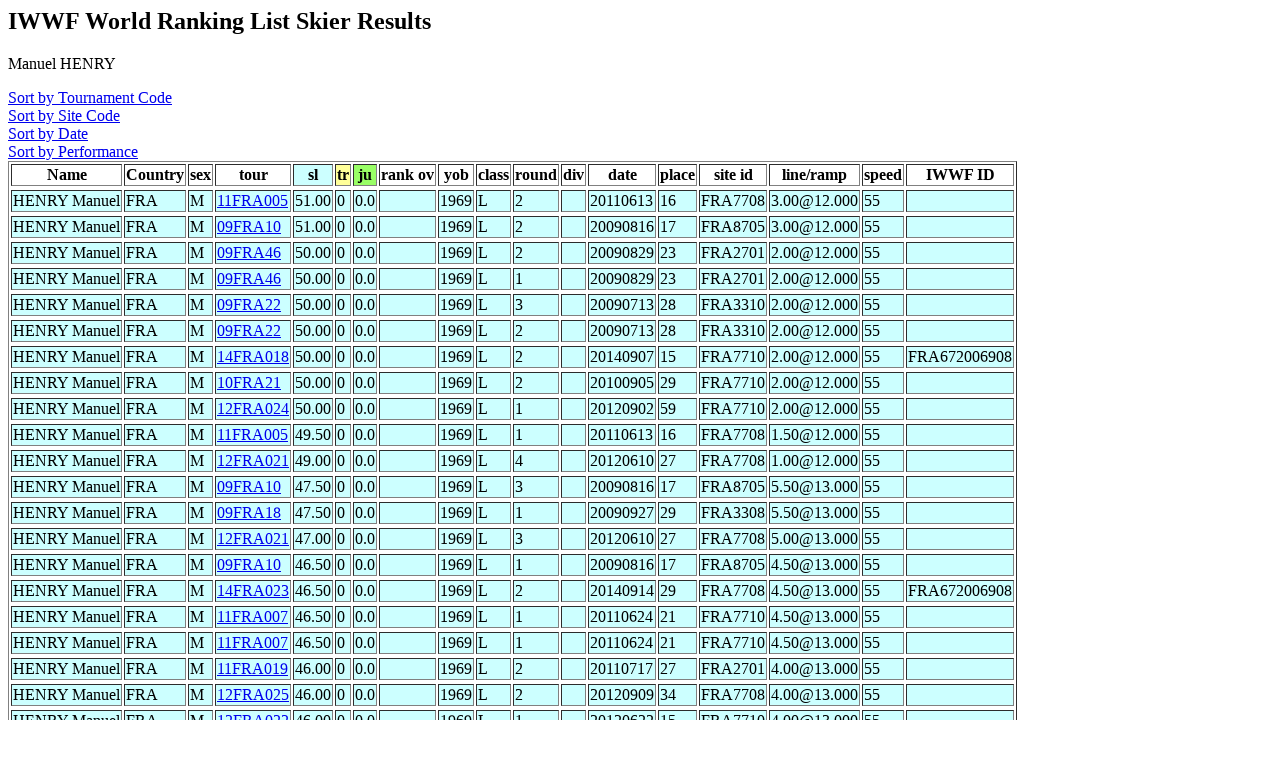

--- FILE ---
content_type: text/html
request_url: http://www.iwsftournament.com/homologation/showskierscores.php?so=perf&last=HENRY&first=Manuel&list=May07&start=
body_size: 2759
content:
<!DOCTYPE HTML PUBLIC "-//W3C//DTD HTML 4.0 Transitional//EN">
<html>
	<head><title>Ranking List Skier Performances</title></head>
	<body>




<!--db617621329.db.1and1.com -->
<!--dbo617621329 -->
<!--db617621329 -->
<!--select * from skidatatemp where last = 'HENRY' and first = 'Manuel' and date>'' and del!='Y'  order by sl desc,tr desc,ju desc -->
<h2>IWWF World Ranking List Skier Results</h2>
Manuel HENRY<p>
<A href="showskierscores.php?so=tour&last=HENRY&first=Manuel&list=May07&start="> Sort by Tournament Code</a><br>
<A href="showskierscores.php?so=site&last=HENRY&first=Manuel&list=May07&start="> Sort by Site Code</a><br>
<A href="showskierscores.php?so=date&last=HENRY&first=Manuel&list=May07&start="> Sort by Date</a><br>
<A href="showskierscores.php?so=perf&last=HENRY&first=Manuel&list=May07&start="> Sort by Performance</a><br><table border>
<tr><Th>Name</th><Th>Country</Th><Th>sex</th><Th >tour</th><Th bgcolor=#CCFFFF>sl</th><Th bgcolor=#FFFF99>tr</Th ><Th bgcolor=#99FF66>ju</th><Th>rank ov</th><Th>yob</th><Th>class</th><Th>round</Th><Th>div</th><Th >date</th><Th>place</th><Th >site id</Th><Th >line/ramp</Th><Th >speed</Th><Th >IWWF ID</Th></Tr>
<tr bgcolor=#CCFFFF><tr bgcolor=#CCFFFF><TD>HENRY Manuel</td><TD>FRA</TD><TD>M</td><TD><a href="showtournamentscores.php?tour=11FRA005">11FRA005</a></td><TD>51.00</td><TD>0</TD><TD>0.0</td><TD></td><TD>1969</td><TD>L</td><TD>2</TD><TD></td><TD>20110613</td><TD>16</td><TD>FRA7708</TD>
<TD>3.00@12.000</td><TD>55</TD><Td ></Td></Tr>
<tr bgcolor=#CCFFFF><tr bgcolor=#CCFFFF><TD>HENRY Manuel</td><TD>FRA</TD><TD>M</td><TD><a href="showtournamentscores.php?tour=09FRA10">09FRA10</a></td><TD>51.00</td><TD>0</TD><TD>0.0</td><TD></td><TD>1969</td><TD>L</td><TD>2</TD><TD></td><TD>20090816</td><TD>17</td><TD>FRA8705</TD>
<TD>3.00@12.000</td><TD>55</TD><Td ></Td></Tr>
<tr bgcolor=#CCFFFF><tr bgcolor=#CCFFFF><TD>HENRY Manuel</td><TD>FRA</TD><TD>M</td><TD><a href="showtournamentscores.php?tour=09FRA46">09FRA46</a></td><TD>50.00</td><TD>0</TD><TD>0.0</td><TD></td><TD>1969</td><TD>L</td><TD>2</TD><TD></td><TD>20090829</td><TD>23</td><TD>FRA2701</TD>
<TD>2.00@12.000</td><TD>55</TD><Td ></Td></Tr>
<tr bgcolor=#CCFFFF><tr bgcolor=#CCFFFF><TD>HENRY Manuel</td><TD>FRA</TD><TD>M</td><TD><a href="showtournamentscores.php?tour=09FRA46">09FRA46</a></td><TD>50.00</td><TD>0</TD><TD>0.0</td><TD></td><TD>1969</td><TD>L</td><TD>1</TD><TD></td><TD>20090829</td><TD>23</td><TD>FRA2701</TD>
<TD>2.00@12.000</td><TD>55</TD><Td ></Td></Tr>
<tr bgcolor=#CCFFFF><tr bgcolor=#CCFFFF><TD>HENRY Manuel</td><TD>FRA</TD><TD>M</td><TD><a href="showtournamentscores.php?tour=09FRA22">09FRA22</a></td><TD>50.00</td><TD>0</TD><TD>0.0</td><TD></td><TD>1969</td><TD>L</td><TD>3</TD><TD></td><TD>20090713</td><TD>28</td><TD>FRA3310</TD>
<TD>2.00@12.000</td><TD>55</TD><Td ></Td></Tr>
<tr bgcolor=#CCFFFF><tr bgcolor=#CCFFFF><TD>HENRY Manuel</td><TD>FRA</TD><TD>M</td><TD><a href="showtournamentscores.php?tour=09FRA22">09FRA22</a></td><TD>50.00</td><TD>0</TD><TD>0.0</td><TD></td><TD>1969</td><TD>L</td><TD>2</TD><TD></td><TD>20090713</td><TD>28</td><TD>FRA3310</TD>
<TD>2.00@12.000</td><TD>55</TD><Td ></Td></Tr>
<tr bgcolor=#CCFFFF><tr bgcolor=#CCFFFF><TD>HENRY Manuel</td><TD>FRA</TD><TD>M</td><TD><a href="showtournamentscores.php?tour=14FRA018">14FRA018</a></td><TD>50.00</td><TD>0</TD><TD>0.0</td><TD></td><TD>1969</td><TD>L</td><TD>2</TD><TD></td><TD>20140907</td><TD>15</td><TD>FRA7710</TD>
<TD>2.00@12.000</td><TD>55</TD><Td >FRA672006908</Td></Tr>
<tr bgcolor=#CCFFFF><tr bgcolor=#CCFFFF><TD>HENRY Manuel</td><TD>FRA</TD><TD>M</td><TD><a href="showtournamentscores.php?tour=10FRA21">10FRA21</a></td><TD>50.00</td><TD>0</TD><TD>0.0</td><TD></td><TD>1969</td><TD>L</td><TD>2</TD><TD></td><TD>20100905</td><TD>29</td><TD>FRA7710</TD>
<TD>2.00@12.000</td><TD>55</TD><Td ></Td></Tr>
<tr bgcolor=#CCFFFF><tr bgcolor=#CCFFFF><TD>HENRY Manuel</td><TD>FRA</TD><TD>M</td><TD><a href="showtournamentscores.php?tour=12FRA024">12FRA024</a></td><TD>50.00</td><TD>0</TD><TD>0.0</td><TD></td><TD>1969</td><TD>L</td><TD>1</TD><TD></td><TD>20120902</td><TD>59</td><TD>FRA7710</TD>
<TD>2.00@12.000</td><TD>55</TD><Td ></Td></Tr>
<tr bgcolor=#CCFFFF><tr bgcolor=#CCFFFF><TD>HENRY Manuel</td><TD>FRA</TD><TD>M</td><TD><a href="showtournamentscores.php?tour=11FRA005">11FRA005</a></td><TD>49.50</td><TD>0</TD><TD>0.0</td><TD></td><TD>1969</td><TD>L</td><TD>1</TD><TD></td><TD>20110613</td><TD>16</td><TD>FRA7708</TD>
<TD>1.50@12.000</td><TD>55</TD><Td ></Td></Tr>
<tr bgcolor=#CCFFFF><tr bgcolor=#CCFFFF><TD>HENRY Manuel</td><TD>FRA</TD><TD>M</td><TD><a href="showtournamentscores.php?tour=12FRA021">12FRA021</a></td><TD>49.00</td><TD>0</TD><TD>0.0</td><TD></td><TD>1969</td><TD>L</td><TD>4</TD><TD></td><TD>20120610</td><TD>27</td><TD>FRA7708</TD>
<TD>1.00@12.000</td><TD>55</TD><Td ></Td></Tr>
<tr bgcolor=#CCFFFF><tr bgcolor=#CCFFFF><TD>HENRY Manuel</td><TD>FRA</TD><TD>M</td><TD><a href="showtournamentscores.php?tour=09FRA10">09FRA10</a></td><TD>47.50</td><TD>0</TD><TD>0.0</td><TD></td><TD>1969</td><TD>L</td><TD>3</TD><TD></td><TD>20090816</td><TD>17</td><TD>FRA8705</TD>
<TD>5.50@13.000</td><TD>55</TD><Td ></Td></Tr>
<tr bgcolor=#CCFFFF><tr bgcolor=#CCFFFF><TD>HENRY Manuel</td><TD>FRA</TD><TD>M</td><TD><a href="showtournamentscores.php?tour=09FRA18">09FRA18</a></td><TD>47.50</td><TD>0</TD><TD>0.0</td><TD></td><TD>1969</td><TD>L</td><TD>1</TD><TD></td><TD>20090927</td><TD>29</td><TD>FRA3308</TD>
<TD>5.50@13.000</td><TD>55</TD><Td ></Td></Tr>
<tr bgcolor=#CCFFFF><tr bgcolor=#CCFFFF><TD>HENRY Manuel</td><TD>FRA</TD><TD>M</td><TD><a href="showtournamentscores.php?tour=12FRA021">12FRA021</a></td><TD>47.00</td><TD>0</TD><TD>0.0</td><TD></td><TD>1969</td><TD>L</td><TD>3</TD><TD></td><TD>20120610</td><TD>27</td><TD>FRA7708</TD>
<TD>5.00@13.000</td><TD>55</TD><Td ></Td></Tr>
<tr bgcolor=#CCFFFF><tr bgcolor=#CCFFFF><TD>HENRY Manuel</td><TD>FRA</TD><TD>M</td><TD><a href="showtournamentscores.php?tour=09FRA10">09FRA10</a></td><TD>46.50</td><TD>0</TD><TD>0.0</td><TD></td><TD>1969</td><TD>L</td><TD>1</TD><TD></td><TD>20090816</td><TD>17</td><TD>FRA8705</TD>
<TD>4.50@13.000</td><TD>55</TD><Td ></Td></Tr>
<tr bgcolor=#CCFFFF><tr bgcolor=#CCFFFF><TD>HENRY Manuel</td><TD>FRA</TD><TD>M</td><TD><a href="showtournamentscores.php?tour=14FRA023">14FRA023</a></td><TD>46.50</td><TD>0</TD><TD>0.0</td><TD></td><TD>1969</td><TD>L</td><TD>2</TD><TD></td><TD>20140914</td><TD>29</td><TD>FRA7708</TD>
<TD>4.50@13.000</td><TD>55</TD><Td >FRA672006908</Td></Tr>
<tr bgcolor=#CCFFFF><tr bgcolor=#CCFFFF><TD>HENRY Manuel</td><TD>FRA</TD><TD>M</td><TD><a href="showtournamentscores.php?tour=11FRA007">11FRA007</a></td><TD>46.50</td><TD>0</TD><TD>0.0</td><TD></td><TD>1969</td><TD>L</td><TD>1</TD><TD></td><TD>20110624</td><TD>21</td><TD>FRA7710</TD>
<TD>4.50@13.000</td><TD>55</TD><Td ></Td></Tr>
<tr bgcolor=#CCFFFF><tr bgcolor=#CCFFFF><TD>HENRY Manuel</td><TD>FRA</TD><TD>M</td><TD><a href="showtournamentscores.php?tour=11FRA007">11FRA007</a></td><TD>46.50</td><TD>0</TD><TD>0.0</td><TD></td><TD>1969</td><TD>L</td><TD>1</TD><TD></td><TD>20110624</td><TD>21</td><TD>FRA7710</TD>
<TD>4.50@13.000</td><TD>55</TD><Td ></Td></Tr>
<tr bgcolor=#CCFFFF><tr bgcolor=#CCFFFF><TD>HENRY Manuel</td><TD>FRA</TD><TD>M</td><TD><a href="showtournamentscores.php?tour=11FRA019">11FRA019</a></td><TD>46.00</td><TD>0</TD><TD>0.0</td><TD></td><TD>1969</td><TD>L</td><TD>2</TD><TD></td><TD>20110717</td><TD>27</td><TD>FRA2701</TD>
<TD>4.00@13.000</td><TD>55</TD><Td ></Td></Tr>
<tr bgcolor=#CCFFFF><tr bgcolor=#CCFFFF><TD>HENRY Manuel</td><TD>FRA</TD><TD>M</td><TD><a href="showtournamentscores.php?tour=12FRA025">12FRA025</a></td><TD>46.00</td><TD>0</TD><TD>0.0</td><TD></td><TD>1969</td><TD>L</td><TD>2</TD><TD></td><TD>20120909</td><TD>34</td><TD>FRA7708</TD>
<TD>4.00@13.000</td><TD>55</TD><Td ></Td></Tr>
<tr bgcolor=#CCFFFF><tr bgcolor=#CCFFFF><TD>HENRY Manuel</td><TD>FRA</TD><TD>M</td><TD><a href="showtournamentscores.php?tour=12FRA022">12FRA022</a></td><TD>46.00</td><TD>0</TD><TD>0.0</td><TD></td><TD>1969</td><TD>L</td><TD>1</TD><TD></td><TD>20120622</td><TD>15</td><TD>FRA7710</TD>
<TD>4.00@13.000</td><TD>55</TD><Td ></Td></Tr>
<tr bgcolor=#CCFFFF><tr bgcolor=#CCFFFF><TD>HENRY Manuel</td><TD>FRA</TD><TD>M</td><TD><a href="showtournamentscores.php?tour=12FRA021">12FRA021</a></td><TD>46.00</td><TD>0</TD><TD>0.0</td><TD></td><TD>1969</td><TD>L</td><TD>2</TD><TD></td><TD>20120610</td><TD>27</td><TD>FRA7708</TD>
<TD>4.00@13.000</td><TD>55</TD><Td ></Td></Tr>
<tr bgcolor=#CCFFFF><tr bgcolor=#CCFFFF><TD>HENRY Manuel</td><TD>FRA</TD><TD>M</td><TD><a href="showtournamentscores.php?tour=11FRA019">11FRA019</a></td><TD>46.00</td><TD>0</TD><TD>0.0</td><TD></td><TD>1969</td><TD>L</td><TD>4</TD><TD></td><TD>20110717</td><TD>27</td><TD>FRA2701</TD>
<TD>4.00@13.000</td><TD>55</TD><Td ></Td></Tr>
<tr bgcolor=#CCFFFF><tr bgcolor=#CCFFFF><TD>HENRY Manuel</td><TD>FRA</TD><TD>M</td><TD><a href="showtournamentscores.php?tour=11FRA007">11FRA007</a></td><TD>46.00</td><TD>0</TD><TD>0.0</td><TD></td><TD>1969</td><TD>L</td><TD>2</TD><TD></td><TD>20110624</td><TD>21</td><TD>FRA7710</TD>
<TD>4.00@13.000</td><TD>55</TD><Td ></Td></Tr>
<tr bgcolor=#CCFFFF><tr bgcolor=#CCFFFF><TD>HENRY Manuel</td><TD>FRA</TD><TD>M</td><TD><a href="showtournamentscores.php?tour=11FRA007">11FRA007</a></td><TD>46.00</td><TD>0</TD><TD>0.0</td><TD></td><TD>1969</td><TD>L</td><TD>2</TD><TD></td><TD>20110624</td><TD>21</td><TD>FRA7710</TD>
<TD>4.00@13.000</td><TD>55</TD><Td ></Td></Tr>
<tr bgcolor=#CCFFFF><tr bgcolor=#CCFFFF><TD>HENRY Manuel</td><TD>FRA</TD><TD>M</td><TD><a href="showtournamentscores.php?tour=10FRA19">10FRA19</a></td><TD>46.00</td><TD>0</TD><TD>0.0</td><TD></td><TD>1969</td><TD>L</td><TD>1</TD><TD></td><TD>20100822</td><TD>9</td><TD>FRA8705</TD>
<TD>4.00@13.000</td><TD>55</TD><Td ></Td></Tr>
<tr bgcolor=#CCFFFF><tr bgcolor=#CCFFFF><TD>HENRY Manuel</td><TD>FRA</TD><TD>M</td><TD><a href="showtournamentscores.php?tour=10FRA21">10FRA21</a></td><TD>46.00</td><TD>0</TD><TD>0.0</td><TD></td><TD>1969</td><TD>L</td><TD>3</TD><TD></td><TD>20100905</td><TD>29</td><TD>FRA7710</TD>
<TD>4.00@13.000</td><TD>55</TD><Td ></Td></Tr>
<tr bgcolor=#CCFFFF><tr bgcolor=#CCFFFF><TD>HENRY Manuel</td><TD>FRA</TD><TD>M</td><TD><a href="showtournamentscores.php?tour=10FRA28">10FRA28</a></td><TD>46.00</td><TD>0</TD><TD>0.0</td><TD></td><TD>1969</td><TD>L</td><TD>3</TD><TD></td><TD>20100912</td><TD>28</td><TD>FRA7708</TD>
<TD>4.00@13.000</td><TD>55</TD><Td ></Td></Tr>
<tr bgcolor=#CCFFFF><tr bgcolor=#CCFFFF><TD>HENRY Manuel</td><TD>FRA</TD><TD>M</td><TD><a href="showtournamentscores.php?tour=09FRA14">09FRA14</a></td><TD>46.00</td><TD>0</TD><TD>0.0</td><TD></td><TD>1969</td><TD>L</td><TD>2</TD><TD></td><TD>20090913</td><TD>23</td><TD>FRA7708</TD>
<TD>4.00@13.000</td><TD>55</TD><Td ></Td></Tr>
<tr bgcolor=#CCFFFF><tr bgcolor=#CCFFFF><TD>HENRY Manuel</td><TD>FRA</TD><TD>M</td><TD><a href="showtournamentscores.php?tour=09FRA18">09FRA18</a></td><TD>46.00</td><TD>0</TD><TD>0.0</td><TD></td><TD>1969</td><TD>L</td><TD>2</TD><TD></td><TD>20090927</td><TD>29</td><TD>FRA3308</TD>
<TD>4.00@13.000</td><TD>55</TD><Td ></Td></Tr>
<tr bgcolor=#CCFFFF><tr bgcolor=#CCFFFF><TD>HENRY Manuel</td><TD>FRA</TD><TD>M</td><TD><a href="showtournamentscores.php?tour=09FRA20">09FRA20</a></td><TD>46.00</td><TD>0</TD><TD>0.0</td><TD></td><TD>1969</td><TD>L</td><TD>1</TD><TD></td><TD>20090906</td><TD>32</td><TD>FRA3303</TD>
<TD>4.00@13.000</td><TD>55</TD><Td ></Td></Tr>
<tr bgcolor=#CCFFFF><tr bgcolor=#CCFFFF><TD>HENRY Manuel</td><TD>FRA</TD><TD>M</td><TD><a href="showtournamentscores.php?tour=14FRA007">14FRA007</a></td><TD>46.00</td><TD>0</TD><TD>0.0</td><TD></td><TD>1969</td><TD>L</td><TD>1</TD><TD></td><TD>20140627</td><TD>23</td><TD>FRA7710</TD>
<TD>4.00@13.000</td><TD>55</TD><Td >FRA672006908</Td></Tr>
<tr bgcolor=#CCFFFF><tr bgcolor=#CCFFFF><TD>HENRY Manuel</td><TD>FRA</TD><TD>M</td><TD><a href="showtournamentscores.php?tour=14FRA023">14FRA023</a></td><TD>46.00</td><TD>0</TD><TD>0.0</td><TD></td><TD>1969</td><TD>L</td><TD>1</TD><TD></td><TD>20140914</td><TD>29</td><TD>FRA7708</TD>
<TD>4.00@13.000</td><TD>55</TD><Td >FRA672006908</Td></Tr>
<tr bgcolor=#CCFFFF><tr bgcolor=#CCFFFF><TD>HENRY Manuel</td><TD>FRA</TD><TD>M</td><TD><a href="showtournamentscores.php?tour=13FRA018">13FRA018</a></td><TD>46.00</td><TD>0</TD><TD>0.0</td><TD></td><TD>1969</td><TD>L</td><TD>2</TD><TD></td><TD>20130915</td><TD>30</td><TD>FRA7708</TD>
<TD>4.00@13.000</td><TD>55</TD><Td ></Td></Tr>
<tr bgcolor=#CCFFFF><tr bgcolor=#CCFFFF><TD>HENRY Manuel</td><TD>FRA</TD><TD>M</td><TD><a href="showtournamentscores.php?tour=14FRA018">14FRA018</a></td><TD>46.00</td><TD>0</TD><TD>0.0</td><TD></td><TD>1969</td><TD>L</td><TD>1</TD><TD></td><TD>20140907</td><TD>15</td><TD>FRA7710</TD>
<TD>4.00@13.000</td><TD>55</TD><Td >FRA672006908</Td></Tr>
<tr bgcolor=#CCFFFF><tr bgcolor=#CCFFFF><TD>HENRY Manuel</td><TD>FRA</TD><TD>M</td><TD><a href="showtournamentscores.php?tour=14FRA008">14FRA008</a></td><TD>46.00</td><TD>0</TD><TD>0.0</td><TD></td><TD>1969</td><TD>L</td><TD>2</TD><TD></td><TD>20140629</td><TD>24</td><TD>FRA7708</TD>
<TD>4.00@13.000</td><TD>55</TD><Td ></Td></Tr>
<tr bgcolor=#CCFFFF><tr bgcolor=#CCFFFF><TD>HENRY Manuel</td><TD>FRA</TD><TD>M</td><TD><a href="showtournamentscores.php?tour=14FRA008">14FRA008</a></td><TD>45.50</td><TD>0</TD><TD>0.0</td><TD></td><TD>1969</td><TD>L</td><TD>1</TD><TD></td><TD>20140629</td><TD>24</td><TD>FRA7708</TD>
<TD>3.50@13.000</td><TD>55</TD><Td ></Td></Tr>
<tr bgcolor=#CCFFFF><tr bgcolor=#CCFFFF><TD>HENRY Manuel</td><TD>FRA</TD><TD>M</td><TD><a href="showtournamentscores.php?tour=14FRA003">14FRA003</a></td><TD>45.00</td><TD>0</TD><TD>0.0</td><TD></td><TD>1969</td><TD>L</td><TD>2</TD><TD></td><TD>20140615</td><TD>9</td><TD>FRA7708</TD>
<TD>3.00@13.000</td><TD>55</TD><Td >FRA672006908</Td></Tr>
<tr bgcolor=#CCFFFF><tr bgcolor=#CCFFFF><TD>HENRY Manuel</td><TD>FRA</TD><TD>M</td><TD><a href="showtournamentscores.php?tour=14FRA007">14FRA007</a></td><TD>45.00</td><TD>0</TD><TD>0.0</td><TD></td><TD>1969</td><TD>L</td><TD>2</TD><TD></td><TD>20140627</td><TD>23</td><TD>FRA7710</TD>
<TD>3.00@13.000</td><TD>55</TD><Td >FRA672006908</Td></Tr>
<tr bgcolor=#CCFFFF><tr bgcolor=#CCFFFF><TD>HENRY Manuel</td><TD>FRA</TD><TD>M</td><TD><a href="showtournamentscores.php?tour=14FRA002">14FRA002</a></td><TD>45.00</td><TD>0</TD><TD>0.0</td><TD></td><TD>1969</td><TD>L</td><TD>2</TD><TD></td><TD>20140525</td><TD>6</td><TD>FRA7708</TD>
<TD>3.00@13.000</td><TD>55</TD><Td ></Td></Tr>
<tr bgcolor=#CCFFFF><tr bgcolor=#CCFFFF><TD>HENRY Manuel</td><TD>FRA</TD><TD>M</td><TD><a href="showtournamentscores.php?tour=09FRA14">09FRA14</a></td><TD>45.00</td><TD>0</TD><TD>0.0</td><TD></td><TD>1969</td><TD>L</td><TD>3</TD><TD></td><TD>20090913</td><TD>23</td><TD>FRA7708</TD>
<TD>3.00@13.000</td><TD>55</TD><Td ></Td></Tr>
<tr bgcolor=#CCFFFF><tr bgcolor=#CCFFFF><TD>HENRY Manuel</td><TD>FRA</TD><TD>M</td><TD><a href="showtournamentscores.php?tour=13FRA026">13FRA026</a></td><TD>45.00</td><TD>0</TD><TD>0.0</td><TD></td><TD>1969</td><TD>L</td><TD>1</TD><TD></td><TD>20130908</td><TD>16</td><TD>FRA7710</TD>
<TD>3.00@13.000</td><TD>55</TD><Td ></Td></Tr>
<tr bgcolor=#CCFFFF><tr bgcolor=#CCFFFF><TD>HENRY Manuel</td><TD>FRA</TD><TD>M</td><TD><a href="showtournamentscores.php?tour=11FRA005">11FRA005</a></td><TD>45.00</td><TD>0</TD><TD>0.0</td><TD></td><TD>1969</td><TD>L</td><TD>4</TD><TD></td><TD>20110613</td><TD>16</td><TD>FRA7708</TD>
<TD>3.00@13.000</td><TD>55</TD><Td ></Td></Tr>
<tr bgcolor=#CCFFFF><tr bgcolor=#CCFFFF><TD>HENRY Manuel</td><TD>FRA</TD><TD>M</td><TD><a href="showtournamentscores.php?tour=10FRA19">10FRA19</a></td><TD>44.50</td><TD>0</TD><TD>0.0</td><TD></td><TD>1969</td><TD>L</td><TD>2</TD><TD></td><TD>20100822</td><TD>9</td><TD>FRA8705</TD>
<TD>2.50@13.000</td><TD>55</TD><Td ></Td></Tr>
<tr bgcolor=#CCFFFF><tr bgcolor=#CCFFFF><TD>HENRY Manuel</td><TD>FRA</TD><TD>M</td><TD><a href="showtournamentscores.php?tour=10FRA21">10FRA21</a></td><TD>44.00</td><TD>0</TD><TD>0.0</td><TD></td><TD>1969</td><TD>L</td><TD>1</TD><TD></td><TD>20100905</td><TD>29</td><TD>FRA7710</TD>
<TD>2.00@13.000</td><TD>55</TD><Td ></Td></Tr>
<tr bgcolor=#CCFFFF><tr bgcolor=#CCFFFF><TD>HENRY Manuel</td><TD>FRA</TD><TD>M</td><TD><a href="showtournamentscores.php?tour=14FRA002">14FRA002</a></td><TD>44.00</td><TD>0</TD><TD>0.0</td><TD></td><TD>1969</td><TD>L</td><TD>1</TD><TD></td><TD>20140525</td><TD>6</td><TD>FRA7708</TD>
<TD>2.00@13.000</td><TD>55</TD><Td ></Td></Tr>
<tr bgcolor=#CCFFFF><tr bgcolor=#CCFFFF><TD>HENRY Manuel</td><TD>FRA</TD><TD>M</td><TD><a href="showtournamentscores.php?tour=11FRA019">11FRA019</a></td><TD>44.00</td><TD>0</TD><TD>0.0</td><TD></td><TD>1969</td><TD>L</td><TD>1</TD><TD></td><TD>20110717</td><TD>27</td><TD>FRA2701</TD>
<TD>2.00@13.000</td><TD>55</TD><Td ></Td></Tr>
<tr bgcolor=#CCFFFF><tr bgcolor=#CCFFFF><TD>HENRY Manuel</td><TD>FRA</TD><TD>M</td><TD><a href="showtournamentscores.php?tour=10FRA30">10FRA30</a></td><TD>44.00</td><TD>0</TD><TD>0.0</td><TD></td><TD>1969</td><TD>L</td><TD>2</TD><TD></td><TD>20100919</td><TD>11</td><TD>FRA3308</TD>
<TD>2.00@13.000</td><TD>55</TD><Td ></Td></Tr>
<tr bgcolor=#CCFFFF><tr bgcolor=#CCFFFF><TD>HENRY Manuel</td><TD>FRA</TD><TD>M</td><TD><a href="showtournamentscores.php?tour=12FRA024">12FRA024</a></td><TD>44.00</td><TD>0</TD><TD>0.0</td><TD></td><TD>1969</td><TD>L</td><TD>2</TD><TD></td><TD>20120902</td><TD>59</td><TD>FRA7710</TD>
<TD>2.00@13.000</td><TD>55</TD><Td ></Td></Tr>
<tr bgcolor=#CCFFFF><tr bgcolor=#CCFFFF><TD>HENRY Manuel</td><TD>FRA</TD><TD>M</td><TD><a href="showtournamentscores.php?tour=10FRA30">10FRA30</a></td><TD>44.00</td><TD>0</TD><TD>0.0</td><TD></td><TD>1969</td><TD>L</td><TD>3</TD><TD></td><TD>20100919</td><TD>11</td><TD>FRA3308</TD>
<TD>2.00@13.000</td><TD>55</TD><Td ></Td></Tr>
<tr bgcolor=#CCFFFF><tr bgcolor=#CCFFFF><TD>HENRY Manuel</td><TD>FRA</TD><TD>M</td><TD><a href="showtournamentscores.php?tour=09FRA13">09FRA13</a></td><TD>44.00</td><TD>0</TD><TD>0.0</td><TD></td><TD>1969</td><TD>L</td><TD>1</TD><TD></td><TD>20090614</td><TD>16</td><TD>FRA7708</TD>
<TD>2.00@13.000</td><TD>55</TD><Td ></Td></Tr>
<tr bgcolor=#CCFFFF><tr bgcolor=#CCFFFF><TD>HENRY Manuel</td><TD>FRA</TD><TD>M</td><TD><a href="showtournamentscores.php?tour=13FRA016">13FRA016</a></td><TD>44.00</td><TD>0</TD><TD>0.0</td><TD></td><TD>1969</td><TD>L</td><TD>2</TD><TD></td><TD>20130818</td><TD>16</td><TD>FRA8705</TD>
<TD>2.00@13.000</td><TD>55</TD><Td ></Td></Tr>
<tr bgcolor=#CCFFFF><tr bgcolor=#CCFFFF><TD>HENRY Manuel</td><TD>FRA</TD><TD>M</td><TD><a href="showtournamentscores.php?tour=13FRA016">13FRA016</a></td><TD>44.00</td><TD>0</TD><TD>0.0</td><TD></td><TD>1969</td><TD>L</td><TD>2</TD><TD></td><TD>20130818</td><TD>16</td><TD>FRA8705</TD>
<TD>2.00@13.000</td><TD>55</TD><Td ></Td></Tr>
<tr bgcolor=#CCFFFF><tr bgcolor=#CCFFFF><TD>HENRY Manuel</td><TD>FRA</TD><TD>M</td><TD><a href="showtournamentscores.php?tour=13FRA028">13FRA028</a></td><TD>44.00</td><TD>0</TD><TD>0.0</td><TD></td><TD>1969</td><TD>L</td><TD>2</TD><TD></td><TD>20130621</td><TD>23</td><TD>FRA7710</TD>
<TD>2.00@13.000</td><TD>55</TD><Td ></Td></Tr>
<tr bgcolor=#CCFFFF><tr bgcolor=#CCFFFF><TD>HENRY Manuel</td><TD>FRA</TD><TD>M</td><TD><a href="showtournamentscores.php?tour=13FRA007">13FRA007</a></td><TD>44.00</td><TD>0</TD><TD>0.0</td><TD></td><TD>1969</td><TD>L</td><TD>1</TD><TD></td><TD>20130609</td><TD>25</td><TD>FRA7708</TD>
<TD>2.00@13.000</td><TD>55</TD><Td ></Td></Tr>
<tr bgcolor=#CCFFFF><tr bgcolor=#CCFFFF><TD>HENRY Manuel</td><TD>FRA</TD><TD>M</td><TD><a href="showtournamentscores.php?tour=10FRA28">10FRA28</a></td><TD>43.50</td><TD>0</TD><TD>0.0</td><TD></td><TD>1969</td><TD>L</td><TD>1</TD><TD></td><TD>20100912</td><TD>28</td><TD>FRA7708</TD>
<TD>1.50@13.000</td><TD>55</TD><Td ></Td></Tr>
<tr bgcolor=#CCFFFF><tr bgcolor=#CCFFFF><TD>HENRY Manuel</td><TD>FRA</TD><TD>M</td><TD><a href="showtournamentscores.php?tour=12FRA021">12FRA021</a></td><TD>43.50</td><TD>0</TD><TD>0.0</td><TD></td><TD>1969</td><TD>L</td><TD>1</TD><TD></td><TD>20120610</td><TD>27</td><TD>FRA7708</TD>
<TD>1.50@13.000</td><TD>55</TD><Td ></Td></Tr>
<tr bgcolor=#CCFFFF><tr bgcolor=#CCFFFF><TD>HENRY Manuel</td><TD>FRA</TD><TD>M</td><TD><a href="showtournamentscores.php?tour=09FRA14">09FRA14</a></td><TD>43.00</td><TD>0</TD><TD>0.0</td><TD></td><TD>1969</td><TD>L</td><TD>1</TD><TD></td><TD>20090913</td><TD>23</td><TD>FRA7708</TD>
<TD>1.00@13.000</td><TD>55</TD><Td ></Td></Tr>
<tr bgcolor=#CCFFFF><tr bgcolor=#CCFFFF><TD>HENRY Manuel</td><TD>FRA</TD><TD>M</td><TD><a href="showtournamentscores.php?tour=09FRA13">09FRA13</a></td><TD>42.50</td><TD>0</TD><TD>0.0</td><TD></td><TD>1969</td><TD>L</td><TD>2</TD><TD></td><TD>20090614</td><TD>16</td><TD>FRA7708</TD>
<TD>0.50@13.000</td><TD>55</TD><Td ></Td></Tr>
<tr bgcolor=#CCFFFF><tr bgcolor=#CCFFFF><TD>HENRY Manuel</td><TD>FRA</TD><TD>M</td><TD><a href="showtournamentscores.php?tour=09FRA18">09FRA18</a></td><TD>42.00</td><TD>0</TD><TD>0.0</td><TD></td><TD>1969</td><TD>L</td><TD>3</TD><TD></td><TD>20090927</td><TD>29</td><TD>FRA3308</TD>
<TD>0.00@13.000</td><TD>55</TD><Td ></Td></Tr>
<tr bgcolor=#CCFFFF><tr bgcolor=#CCFFFF><TD>HENRY Manuel</td><TD>FRA</TD><TD>M</td><TD><a href="showtournamentscores.php?tour=11FRA036">11FRA036</a></td><TD>41.00</td><TD>0</TD><TD>0.0</td><TD></td><TD>1969</td><TD>L</td><TD>3</TD><TD></td><TD>20110911</td><TD>25</td><TD>FRA7708</TD>
<TD>5.00@14.250</td><TD>55</TD><Td ></Td></Tr>
<tr bgcolor=#CCFFFF><tr bgcolor=#CCFFFF><TD>HENRY Manuel</td><TD>FRA</TD><TD>M</td><TD><a href="showtournamentscores.php?tour=09FRA20">09FRA20</a></td><TD>41.00</td><TD>0</TD><TD>0.0</td><TD></td><TD>1969</td><TD>L</td><TD>3</TD><TD></td><TD>20090906</td><TD>32</td><TD>FRA3303</TD>
<TD>5.00@14.250</td><TD>55</TD><Td ></Td></Tr>
<tr bgcolor=#CCFFFF><tr bgcolor=#CCFFFF><TD>HENRY Manuel</td><TD>FRA</TD><TD>M</td><TD><a href="showtournamentscores.php?tour=13FRA016">13FRA016</a></td><TD>41.00</td><TD>0</TD><TD>0.0</td><TD></td><TD>1969</td><TD>L</td><TD>3</TD><TD></td><TD>20130818</td><TD>16</td><TD>FRA8705</TD>
<TD>5.00@14.250</td><TD>55</TD><Td ></Td></Tr>
<tr bgcolor=#CCFFFF><tr bgcolor=#CCFFFF><TD>HENRY Manuel</td><TD>FRA</TD><TD>M</td><TD><a href="showtournamentscores.php?tour=13FRA016">13FRA016</a></td><TD>41.00</td><TD>0</TD><TD>0.0</td><TD></td><TD>1969</td><TD>L</td><TD>3</TD><TD></td><TD>20130818</td><TD>16</td><TD>FRA8705</TD>
<TD>5.00@14.250</td><TD>55</TD><Td ></Td></Tr>
<tr bgcolor=#CCFFFF><tr bgcolor=#CCFFFF><TD>HENRY Manuel</td><TD>FRA</TD><TD>M</td><TD><a href="showtournamentscores.php?tour=12FRA025">12FRA025</a></td><TD>41.00</td><TD>0</TD><TD>0.0</td><TD></td><TD>1969</td><TD>L</td><TD>1</TD><TD></td><TD>20120909</td><TD>34</td><TD>FRA7708</TD>
<TD>5.00@14.250</td><TD>55</TD><Td ></Td></Tr>
<tr bgcolor=#CCFFFF><tr bgcolor=#CCFFFF><TD>HENRY Manuel</td><TD>FRA</TD><TD>M</td><TD><a href="showtournamentscores.php?tour=15FRA021">15FRA021</a></td><TD>40.50</td><TD>0</TD><TD>0.0</td><TD></td><TD>1969</td><TD>L</td><TD>2</TD><TD></td><TD>20150626</td><TD>26</td><TD>FRA7710</TD>
<TD>4.50@14.250</td><TD>55</TD><Td >FRA672006908</Td></Tr>
<tr bgcolor=#CCFFFF><tr bgcolor=#CCFFFF><TD>HENRY Manuel</td><TD>FRA</TD><TD>M</td><TD><a href="showtournamentscores.php?tour=15FRA021">15FRA021</a></td><TD>40.50</td><TD>0</TD><TD>0.0</td><TD></td><TD>1969</td><TD>L</td><TD>1</TD><TD></td><TD>20150626</td><TD>26</td><TD>FRA7710</TD>
<TD>4.50@14.250</td><TD>55</TD><Td >FRA672006908</Td></Tr>
<tr bgcolor=#CCFFFF><tr bgcolor=#CCFFFF><TD>HENRY Manuel</td><TD>FRA</TD><TD>M</td><TD><a href="showtournamentscores.php?tour=14FRA021">14FRA021</a></td><TD>40.50</td><TD>0</TD><TD>0.0</td><TD></td><TD>1969</td><TD>L</td><TD>2</TD><TD></td><TD>20140907</td><TD>17</td><TD>FRA2708</TD>
<TD>4.50@14.250</td><TD>55</TD><Td >FRA672006908</Td></Tr>
<tr bgcolor=#CCFFFF><tr bgcolor=#CCFFFF><TD>HENRY Manuel</td><TD>FRA</TD><TD>M</td><TD><a href="showtournamentscores.php?tour=09FRA13">09FRA13</a></td><TD>40.50</td><TD>0</TD><TD>0.0</td><TD></td><TD>1969</td><TD>L</td><TD>3</TD><TD></td><TD>20090614</td><TD>16</td><TD>FRA7708</TD>
<TD>4.50@14.250</td><TD>55</TD><Td ></Td></Tr>
<tr bgcolor=#CCFFFF><tr bgcolor=#CCFFFF><TD>HENRY Manuel</td><TD>FRA</TD><TD>M</td><TD><a href="showtournamentscores.php?tour=14FRA003">14FRA003</a></td><TD>40.00</td><TD>0</TD><TD>0.0</td><TD></td><TD>1969</td><TD>L</td><TD>1</TD><TD></td><TD>20140615</td><TD>9</td><TD>FRA7708</TD>
<TD>4.00@14.250</td><TD>55</TD><Td >FRA672006908</Td></Tr>
<tr bgcolor=#CCFFFF><tr bgcolor=#CCFFFF><TD>HENRY Manuel</td><TD>FRA</TD><TD>M</td><TD><a href="showtournamentscores.php?tour=13FRA026">13FRA026</a></td><TD>40.00</td><TD>0</TD><TD>0.0</td><TD></td><TD>1969</td><TD>L</td><TD>3</TD><TD></td><TD>20130908</td><TD>16</td><TD>FRA7710</TD>
<TD>4.00@14.250</td><TD>55</TD><Td ></Td></Tr>
<tr bgcolor=#CCFFFF><tr bgcolor=#CCFFFF><TD>HENRY Manuel</td><TD>FRA</TD><TD>M</td><TD><a href="showtournamentscores.php?tour=13FRA007">13FRA007</a></td><TD>40.00</td><TD>0</TD><TD>0.0</td><TD></td><TD>1969</td><TD>L</td><TD>2</TD><TD></td><TD>20130609</td><TD>25</td><TD>FRA7708</TD>
<TD>4.00@14.250</td><TD>55</TD><Td ></Td></Tr>
<tr bgcolor=#CCFFFF><tr bgcolor=#CCFFFF><TD>HENRY Manuel</td><TD>FRA</TD><TD>M</td><TD><a href="showtournamentscores.php?tour=12FRA022">12FRA022</a></td><TD>40.00</td><TD>0</TD><TD>0.0</td><TD></td><TD>1969</td><TD>L</td><TD>2</TD><TD></td><TD>20120622</td><TD>15</td><TD>FRA7710</TD>
<TD>4.00@14.250</td><TD>55</TD><Td ></Td></Tr>
<tr bgcolor=#CCFFFF><tr bgcolor=#CCFFFF><TD>HENRY Manuel</td><TD>FRA</TD><TD>M</td><TD><a href="showtournamentscores.php?tour=13FRA016">13FRA016</a></td><TD>40.00</td><TD>0</TD><TD>0.0</td><TD></td><TD>1969</td><TD>L</td><TD>1</TD><TD></td><TD>20130818</td><TD>16</td><TD>FRA8705</TD>
<TD>4.00@14.250</td><TD>55</TD><Td ></Td></Tr>
<tr bgcolor=#CCFFFF><tr bgcolor=#CCFFFF><TD>HENRY Manuel</td><TD>FRA</TD><TD>M</td><TD><a href="showtournamentscores.php?tour=13FRA016">13FRA016</a></td><TD>40.00</td><TD>0</TD><TD>0.0</td><TD></td><TD>1969</td><TD>L</td><TD>1</TD><TD></td><TD>20130818</td><TD>16</td><TD>FRA8705</TD>
<TD>4.00@14.250</td><TD>55</TD><Td ></Td></Tr>
<tr bgcolor=#CCFFFF><tr bgcolor=#CCFFFF><TD>HENRY Manuel</td><TD>FRA</TD><TD>M</td><TD><a href="showtournamentscores.php?tour=12FRA022">12FRA022</a></td><TD>39.50</td><TD>0</TD><TD>0.0</td><TD></td><TD>1969</td><TD>L</td><TD>3</TD><TD></td><TD>20120622</td><TD>15</td><TD>FRA7710</TD>
<TD>3.50@14.250</td><TD>55</TD><Td ></Td></Tr>
<tr bgcolor=#CCFFFF><tr bgcolor=#CCFFFF><TD>HENRY Manuel</td><TD>FRA</TD><TD>M</td><TD><a href="showtournamentscores.php?tour=11FRA036">11FRA036</a></td><TD>39.50</td><TD>0</TD><TD>0.0</td><TD></td><TD>1969</td><TD>L</td><TD>1</TD><TD></td><TD>20110911</td><TD>25</td><TD>FRA7708</TD>
<TD>3.50@14.250</td><TD>55</TD><Td ></Td></Tr>
<tr bgcolor=#CCFFFF><tr bgcolor=#CCFFFF><TD>HENRY Manuel</td><TD>FRA</TD><TD>M</td><TD><a href="showtournamentscores.php?tour=11FRA033">11FRA033</a></td><TD>39.00</td><TD>0</TD><TD>0.0</td><TD></td><TD>1969</td><TD>L</td><TD>1</TD><TD></td><TD>20110828</td><TD>42</td><TD>FRA7710</TD>
<TD>3.00@14.250</td><TD>55</TD><Td ></Td></Tr>
<tr bgcolor=#CCFFFF><tr bgcolor=#CCFFFF><TD>HENRY Manuel</td><TD>FRA</TD><TD>M</td><TD><a href="showtournamentscores.php?tour=10FRA19">10FRA19</a></td><TD>39.00</td><TD>0</TD><TD>0.0</td><TD></td><TD>1969</td><TD>L</td><TD>3</TD><TD></td><TD>20100822</td><TD>9</td><TD>FRA8705</TD>
<TD>3.00@14.250</td><TD>55</TD><Td ></Td></Tr>
<tr bgcolor=#CCFFFF><tr bgcolor=#CCFFFF><TD>HENRY Manuel</td><TD>FRA</TD><TD>M</td><TD><a href="showtournamentscores.php?tour=10FRA30">10FRA30</a></td><TD>38.50</td><TD>0</TD><TD>0.0</td><TD></td><TD>1969</td><TD>L</td><TD>1</TD><TD></td><TD>20100919</td><TD>11</td><TD>FRA3308</TD>
<TD>2.50@14.250</td><TD>55</TD><Td ></Td></Tr>
<tr bgcolor=#CCFFFF><tr bgcolor=#CCFFFF><TD>HENRY Manuel</td><TD>FRA</TD><TD>M</td><TD><a href="showtournamentscores.php?tour=09FRA22">09FRA22</a></td><TD>37.50</td><TD>0</TD><TD>0.0</td><TD></td><TD>1969</td><TD>L</td><TD>1</TD><TD></td><TD>20090713</td><TD>28</td><TD>FRA3310</TD>
<TD>1.50@14.250</td><TD>55</TD><Td ></Td></Tr>
<tr bgcolor=#CCFFFF><tr bgcolor=#CCFFFF><TD>HENRY Manuel</td><TD>FRA</TD><TD>M</td><TD><a href="showtournamentscores.php?tour=12FRA025">12FRA025</a></td><TD>37.50</td><TD>0</TD><TD>0.0</td><TD></td><TD>1969</td><TD>L</td><TD>3</TD><TD></td><TD>20120909</td><TD>34</td><TD>FRA7708</TD>
<TD>1.50@14.250</td><TD>55</TD><Td ></Td></Tr>
<tr bgcolor=#CCFFFF><tr bgcolor=#CCFFFF><TD>HENRY Manuel</td><TD>FRA</TD><TD>M</td><TD><a href="showtournamentscores.php?tour=14FRA023">14FRA023</a></td><TD>37.50</td><TD>0</TD><TD>0.0</td><TD></td><TD>1969</td><TD>L</td><TD>3</TD><TD></td><TD>20140914</td><TD>29</td><TD>FRA7708</TD>
<TD>1.50@14.250</td><TD>55</TD><Td >FRA672006908</Td></Tr>
<tr bgcolor=#CCFFFF><tr bgcolor=#CCFFFF><TD>HENRY Manuel</td><TD>FRA</TD><TD>M</td><TD><a href="showtournamentscores.php?tour=14FRA021">14FRA021</a></td><TD>37.25</td><TD>0</TD><TD>0.0</td><TD></td><TD>1969</td><TD>L</td><TD>1</TD><TD></td><TD>20140907</td><TD>17</td><TD>FRA2708</TD>
<TD>1.25@14.250</td><TD>55</TD><Td >FRA672006908</Td></Tr>
<tr bgcolor=#CCFFFF><tr bgcolor=#CCFFFF><TD>HENRY Manuel</td><TD>FRA</TD><TD>M</td><TD><a href="showtournamentscores.php?tour=11FRA005">11FRA005</a></td><TD>36.50</td><TD>0</TD><TD>0.0</td><TD></td><TD>1969</td><TD>L</td><TD>3</TD><TD></td><TD>20110613</td><TD>16</td><TD>FRA7708</TD>
<TD>0.50@14.250</td><TD>55</TD><Td ></Td></Tr>
<tr bgcolor=#CCFFFF><tr bgcolor=#CCFFFF><TD>HENRY Manuel</td><TD>FRA</TD><TD>M</td><TD><a href="showtournamentscores.php?tour=11FRA036">11FRA036</a></td><TD>36.50</td><TD>0</TD><TD>0.0</td><TD></td><TD>1969</td><TD>L</td><TD>2</TD><TD></td><TD>20110911</td><TD>25</td><TD>FRA7708</TD>
<TD>0.50@14.250</td><TD>55</TD><Td ></Td></Tr>
<tr bgcolor=#CCFFFF><tr bgcolor=#CCFFFF><TD>HENRY Manuel</td><TD>FRA</TD><TD>M</td><TD><a href="showtournamentscores.php?tour=13FRA018">13FRA018</a></td><TD>36.00</td><TD>0</TD><TD>0.0</td><TD></td><TD>1969</td><TD>L</td><TD>3</TD><TD></td><TD>20130915</td><TD>30</td><TD>FRA7708</TD>
<TD>0.00@14.250</td><TD>55</TD><Td ></Td></Tr>
<tr bgcolor=#CCFFFF><tr bgcolor=#CCFFFF><TD>HENRY Manuel</td><TD>FRA</TD><TD>M</td><TD><a href="showtournamentscores.php?tour=14FRA011">14FRA011</a></td><TD>36.00</td><TD>0</TD><TD>0.0</td><TD></td><TD>1969</td><TD>L</td><TD>2</TD><TD></td><TD>20140706</td><TD>21</td><TD>FRA3310</TD>
<TD>0.00@14.250</td><TD>55</TD><Td >FRA672006908</Td></Tr>
<TD>HENRY Manuel</td><TD>FRA</TD><TD>M</td><TD><a href="showtournamentscores.php?tour=09FRA20">09FRA20</a></td><TD>0.00</td><TD>0</TD><TD>0.0</td><TD></td><TD>1969</td><TD>L</td><TD>2</TD><TD></td><TD>20090906</td><TD>32</td><TD>FRA3303</TD>
<TD>4.00@18.250</td><TD>34</TD><Td ></Td></Tr>
<TD>HENRY Manuel</td><TD>FRA</TD><TD>M</td><TD><a href="showtournamentscores.php?tour=10FRA28">10FRA28</a></td><TD>0.00</td><TD>0</TD><TD>0.0</td><TD></td><TD>1969</td><TD>L</td><TD>2</TD><TD></td><TD>20100912</td><TD>28</td><TD>FRA7708</TD>
<TD>5.00@18.250</td><TD>34</TD><Td ></Td></Tr>
</table>

</body>
</html>
